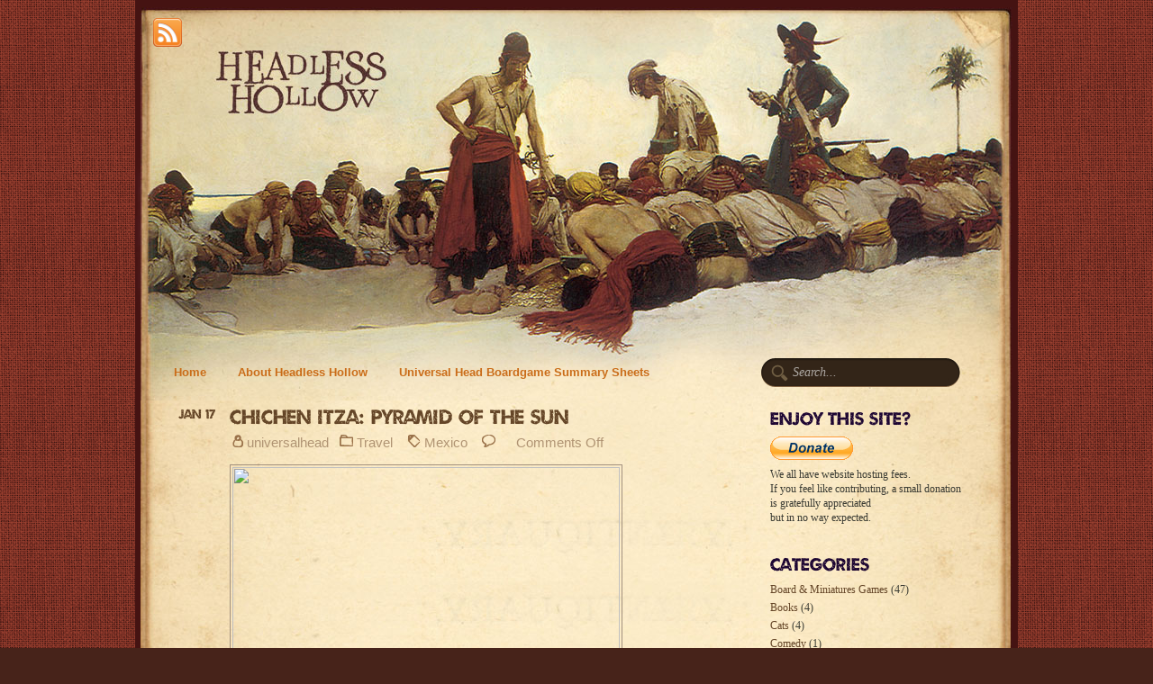

--- FILE ---
content_type: text/html; charset=UTF-8
request_url: https://www.headlesshollow.com/2005/01/chichen_itza/
body_size: 13960
content:
<!DOCTYPE html PUBLIC "-//W3C//DTD XHTML 1.0 Transitional//EN" "http://www.w3.org/TR/xhtml1/DTD/xhtml1-transitional.dtd">
<html xmlns="http://www.w3.org/1999/xhtml">
<head>
<meta http-equiv="Content-Type" content="text/html; charset=UTF-8" />
<title>  Chichen Itza: Pyramid of the Sun</title>
<link href="https://www.headlesshollow.com/glencarrig/wp-content/themes/headless1/style.css" rel="stylesheet" type="text/css" />
<link rel="pingback" href="https://www.headlesshollow.com/glencarrig/xmlrpc.php" />
<meta name='robots' content='max-image-preview:large' />
<link rel="alternate" title="oEmbed (JSON)" type="application/json+oembed" href="https://www.headlesshollow.com/wp-json/oembed/1.0/embed?url=https%3A%2F%2Fwww.headlesshollow.com%2F2005%2F01%2Fchichen_itza%2F" />
<link rel="alternate" title="oEmbed (XML)" type="text/xml+oembed" href="https://www.headlesshollow.com/wp-json/oembed/1.0/embed?url=https%3A%2F%2Fwww.headlesshollow.com%2F2005%2F01%2Fchichen_itza%2F&#038;format=xml" />
<style id='wp-img-auto-sizes-contain-inline-css' type='text/css'>
img:is([sizes=auto i],[sizes^="auto," i]){contain-intrinsic-size:3000px 1500px}
/*# sourceURL=wp-img-auto-sizes-contain-inline-css */
</style>
<style id='wp-emoji-styles-inline-css' type='text/css'>

	img.wp-smiley, img.emoji {
		display: inline !important;
		border: none !important;
		box-shadow: none !important;
		height: 1em !important;
		width: 1em !important;
		margin: 0 0.07em !important;
		vertical-align: -0.1em !important;
		background: none !important;
		padding: 0 !important;
	}
/*# sourceURL=wp-emoji-styles-inline-css */
</style>
<style id='wp-block-library-inline-css' type='text/css'>
:root{--wp-block-synced-color:#7a00df;--wp-block-synced-color--rgb:122,0,223;--wp-bound-block-color:var(--wp-block-synced-color);--wp-editor-canvas-background:#ddd;--wp-admin-theme-color:#007cba;--wp-admin-theme-color--rgb:0,124,186;--wp-admin-theme-color-darker-10:#006ba1;--wp-admin-theme-color-darker-10--rgb:0,107,160.5;--wp-admin-theme-color-darker-20:#005a87;--wp-admin-theme-color-darker-20--rgb:0,90,135;--wp-admin-border-width-focus:2px}@media (min-resolution:192dpi){:root{--wp-admin-border-width-focus:1.5px}}.wp-element-button{cursor:pointer}:root .has-very-light-gray-background-color{background-color:#eee}:root .has-very-dark-gray-background-color{background-color:#313131}:root .has-very-light-gray-color{color:#eee}:root .has-very-dark-gray-color{color:#313131}:root .has-vivid-green-cyan-to-vivid-cyan-blue-gradient-background{background:linear-gradient(135deg,#00d084,#0693e3)}:root .has-purple-crush-gradient-background{background:linear-gradient(135deg,#34e2e4,#4721fb 50%,#ab1dfe)}:root .has-hazy-dawn-gradient-background{background:linear-gradient(135deg,#faaca8,#dad0ec)}:root .has-subdued-olive-gradient-background{background:linear-gradient(135deg,#fafae1,#67a671)}:root .has-atomic-cream-gradient-background{background:linear-gradient(135deg,#fdd79a,#004a59)}:root .has-nightshade-gradient-background{background:linear-gradient(135deg,#330968,#31cdcf)}:root .has-midnight-gradient-background{background:linear-gradient(135deg,#020381,#2874fc)}:root{--wp--preset--font-size--normal:16px;--wp--preset--font-size--huge:42px}.has-regular-font-size{font-size:1em}.has-larger-font-size{font-size:2.625em}.has-normal-font-size{font-size:var(--wp--preset--font-size--normal)}.has-huge-font-size{font-size:var(--wp--preset--font-size--huge)}.has-text-align-center{text-align:center}.has-text-align-left{text-align:left}.has-text-align-right{text-align:right}.has-fit-text{white-space:nowrap!important}#end-resizable-editor-section{display:none}.aligncenter{clear:both}.items-justified-left{justify-content:flex-start}.items-justified-center{justify-content:center}.items-justified-right{justify-content:flex-end}.items-justified-space-between{justify-content:space-between}.screen-reader-text{border:0;clip-path:inset(50%);height:1px;margin:-1px;overflow:hidden;padding:0;position:absolute;width:1px;word-wrap:normal!important}.screen-reader-text:focus{background-color:#ddd;clip-path:none;color:#444;display:block;font-size:1em;height:auto;left:5px;line-height:normal;padding:15px 23px 14px;text-decoration:none;top:5px;width:auto;z-index:100000}html :where(.has-border-color){border-style:solid}html :where([style*=border-top-color]){border-top-style:solid}html :where([style*=border-right-color]){border-right-style:solid}html :where([style*=border-bottom-color]){border-bottom-style:solid}html :where([style*=border-left-color]){border-left-style:solid}html :where([style*=border-width]){border-style:solid}html :where([style*=border-top-width]){border-top-style:solid}html :where([style*=border-right-width]){border-right-style:solid}html :where([style*=border-bottom-width]){border-bottom-style:solid}html :where([style*=border-left-width]){border-left-style:solid}html :where(img[class*=wp-image-]){height:auto;max-width:100%}:where(figure){margin:0 0 1em}html :where(.is-position-sticky){--wp-admin--admin-bar--position-offset:var(--wp-admin--admin-bar--height,0px)}@media screen and (max-width:600px){html :where(.is-position-sticky){--wp-admin--admin-bar--position-offset:0px}}

/*# sourceURL=wp-block-library-inline-css */
</style><style id='global-styles-inline-css' type='text/css'>
:root{--wp--preset--aspect-ratio--square: 1;--wp--preset--aspect-ratio--4-3: 4/3;--wp--preset--aspect-ratio--3-4: 3/4;--wp--preset--aspect-ratio--3-2: 3/2;--wp--preset--aspect-ratio--2-3: 2/3;--wp--preset--aspect-ratio--16-9: 16/9;--wp--preset--aspect-ratio--9-16: 9/16;--wp--preset--color--black: #000000;--wp--preset--color--cyan-bluish-gray: #abb8c3;--wp--preset--color--white: #ffffff;--wp--preset--color--pale-pink: #f78da7;--wp--preset--color--vivid-red: #cf2e2e;--wp--preset--color--luminous-vivid-orange: #ff6900;--wp--preset--color--luminous-vivid-amber: #fcb900;--wp--preset--color--light-green-cyan: #7bdcb5;--wp--preset--color--vivid-green-cyan: #00d084;--wp--preset--color--pale-cyan-blue: #8ed1fc;--wp--preset--color--vivid-cyan-blue: #0693e3;--wp--preset--color--vivid-purple: #9b51e0;--wp--preset--gradient--vivid-cyan-blue-to-vivid-purple: linear-gradient(135deg,rgb(6,147,227) 0%,rgb(155,81,224) 100%);--wp--preset--gradient--light-green-cyan-to-vivid-green-cyan: linear-gradient(135deg,rgb(122,220,180) 0%,rgb(0,208,130) 100%);--wp--preset--gradient--luminous-vivid-amber-to-luminous-vivid-orange: linear-gradient(135deg,rgb(252,185,0) 0%,rgb(255,105,0) 100%);--wp--preset--gradient--luminous-vivid-orange-to-vivid-red: linear-gradient(135deg,rgb(255,105,0) 0%,rgb(207,46,46) 100%);--wp--preset--gradient--very-light-gray-to-cyan-bluish-gray: linear-gradient(135deg,rgb(238,238,238) 0%,rgb(169,184,195) 100%);--wp--preset--gradient--cool-to-warm-spectrum: linear-gradient(135deg,rgb(74,234,220) 0%,rgb(151,120,209) 20%,rgb(207,42,186) 40%,rgb(238,44,130) 60%,rgb(251,105,98) 80%,rgb(254,248,76) 100%);--wp--preset--gradient--blush-light-purple: linear-gradient(135deg,rgb(255,206,236) 0%,rgb(152,150,240) 100%);--wp--preset--gradient--blush-bordeaux: linear-gradient(135deg,rgb(254,205,165) 0%,rgb(254,45,45) 50%,rgb(107,0,62) 100%);--wp--preset--gradient--luminous-dusk: linear-gradient(135deg,rgb(255,203,112) 0%,rgb(199,81,192) 50%,rgb(65,88,208) 100%);--wp--preset--gradient--pale-ocean: linear-gradient(135deg,rgb(255,245,203) 0%,rgb(182,227,212) 50%,rgb(51,167,181) 100%);--wp--preset--gradient--electric-grass: linear-gradient(135deg,rgb(202,248,128) 0%,rgb(113,206,126) 100%);--wp--preset--gradient--midnight: linear-gradient(135deg,rgb(2,3,129) 0%,rgb(40,116,252) 100%);--wp--preset--font-size--small: 13px;--wp--preset--font-size--medium: 20px;--wp--preset--font-size--large: 36px;--wp--preset--font-size--x-large: 42px;--wp--preset--spacing--20: 0.44rem;--wp--preset--spacing--30: 0.67rem;--wp--preset--spacing--40: 1rem;--wp--preset--spacing--50: 1.5rem;--wp--preset--spacing--60: 2.25rem;--wp--preset--spacing--70: 3.38rem;--wp--preset--spacing--80: 5.06rem;--wp--preset--shadow--natural: 6px 6px 9px rgba(0, 0, 0, 0.2);--wp--preset--shadow--deep: 12px 12px 50px rgba(0, 0, 0, 0.4);--wp--preset--shadow--sharp: 6px 6px 0px rgba(0, 0, 0, 0.2);--wp--preset--shadow--outlined: 6px 6px 0px -3px rgb(255, 255, 255), 6px 6px rgb(0, 0, 0);--wp--preset--shadow--crisp: 6px 6px 0px rgb(0, 0, 0);}:where(.is-layout-flex){gap: 0.5em;}:where(.is-layout-grid){gap: 0.5em;}body .is-layout-flex{display: flex;}.is-layout-flex{flex-wrap: wrap;align-items: center;}.is-layout-flex > :is(*, div){margin: 0;}body .is-layout-grid{display: grid;}.is-layout-grid > :is(*, div){margin: 0;}:where(.wp-block-columns.is-layout-flex){gap: 2em;}:where(.wp-block-columns.is-layout-grid){gap: 2em;}:where(.wp-block-post-template.is-layout-flex){gap: 1.25em;}:where(.wp-block-post-template.is-layout-grid){gap: 1.25em;}.has-black-color{color: var(--wp--preset--color--black) !important;}.has-cyan-bluish-gray-color{color: var(--wp--preset--color--cyan-bluish-gray) !important;}.has-white-color{color: var(--wp--preset--color--white) !important;}.has-pale-pink-color{color: var(--wp--preset--color--pale-pink) !important;}.has-vivid-red-color{color: var(--wp--preset--color--vivid-red) !important;}.has-luminous-vivid-orange-color{color: var(--wp--preset--color--luminous-vivid-orange) !important;}.has-luminous-vivid-amber-color{color: var(--wp--preset--color--luminous-vivid-amber) !important;}.has-light-green-cyan-color{color: var(--wp--preset--color--light-green-cyan) !important;}.has-vivid-green-cyan-color{color: var(--wp--preset--color--vivid-green-cyan) !important;}.has-pale-cyan-blue-color{color: var(--wp--preset--color--pale-cyan-blue) !important;}.has-vivid-cyan-blue-color{color: var(--wp--preset--color--vivid-cyan-blue) !important;}.has-vivid-purple-color{color: var(--wp--preset--color--vivid-purple) !important;}.has-black-background-color{background-color: var(--wp--preset--color--black) !important;}.has-cyan-bluish-gray-background-color{background-color: var(--wp--preset--color--cyan-bluish-gray) !important;}.has-white-background-color{background-color: var(--wp--preset--color--white) !important;}.has-pale-pink-background-color{background-color: var(--wp--preset--color--pale-pink) !important;}.has-vivid-red-background-color{background-color: var(--wp--preset--color--vivid-red) !important;}.has-luminous-vivid-orange-background-color{background-color: var(--wp--preset--color--luminous-vivid-orange) !important;}.has-luminous-vivid-amber-background-color{background-color: var(--wp--preset--color--luminous-vivid-amber) !important;}.has-light-green-cyan-background-color{background-color: var(--wp--preset--color--light-green-cyan) !important;}.has-vivid-green-cyan-background-color{background-color: var(--wp--preset--color--vivid-green-cyan) !important;}.has-pale-cyan-blue-background-color{background-color: var(--wp--preset--color--pale-cyan-blue) !important;}.has-vivid-cyan-blue-background-color{background-color: var(--wp--preset--color--vivid-cyan-blue) !important;}.has-vivid-purple-background-color{background-color: var(--wp--preset--color--vivid-purple) !important;}.has-black-border-color{border-color: var(--wp--preset--color--black) !important;}.has-cyan-bluish-gray-border-color{border-color: var(--wp--preset--color--cyan-bluish-gray) !important;}.has-white-border-color{border-color: var(--wp--preset--color--white) !important;}.has-pale-pink-border-color{border-color: var(--wp--preset--color--pale-pink) !important;}.has-vivid-red-border-color{border-color: var(--wp--preset--color--vivid-red) !important;}.has-luminous-vivid-orange-border-color{border-color: var(--wp--preset--color--luminous-vivid-orange) !important;}.has-luminous-vivid-amber-border-color{border-color: var(--wp--preset--color--luminous-vivid-amber) !important;}.has-light-green-cyan-border-color{border-color: var(--wp--preset--color--light-green-cyan) !important;}.has-vivid-green-cyan-border-color{border-color: var(--wp--preset--color--vivid-green-cyan) !important;}.has-pale-cyan-blue-border-color{border-color: var(--wp--preset--color--pale-cyan-blue) !important;}.has-vivid-cyan-blue-border-color{border-color: var(--wp--preset--color--vivid-cyan-blue) !important;}.has-vivid-purple-border-color{border-color: var(--wp--preset--color--vivid-purple) !important;}.has-vivid-cyan-blue-to-vivid-purple-gradient-background{background: var(--wp--preset--gradient--vivid-cyan-blue-to-vivid-purple) !important;}.has-light-green-cyan-to-vivid-green-cyan-gradient-background{background: var(--wp--preset--gradient--light-green-cyan-to-vivid-green-cyan) !important;}.has-luminous-vivid-amber-to-luminous-vivid-orange-gradient-background{background: var(--wp--preset--gradient--luminous-vivid-amber-to-luminous-vivid-orange) !important;}.has-luminous-vivid-orange-to-vivid-red-gradient-background{background: var(--wp--preset--gradient--luminous-vivid-orange-to-vivid-red) !important;}.has-very-light-gray-to-cyan-bluish-gray-gradient-background{background: var(--wp--preset--gradient--very-light-gray-to-cyan-bluish-gray) !important;}.has-cool-to-warm-spectrum-gradient-background{background: var(--wp--preset--gradient--cool-to-warm-spectrum) !important;}.has-blush-light-purple-gradient-background{background: var(--wp--preset--gradient--blush-light-purple) !important;}.has-blush-bordeaux-gradient-background{background: var(--wp--preset--gradient--blush-bordeaux) !important;}.has-luminous-dusk-gradient-background{background: var(--wp--preset--gradient--luminous-dusk) !important;}.has-pale-ocean-gradient-background{background: var(--wp--preset--gradient--pale-ocean) !important;}.has-electric-grass-gradient-background{background: var(--wp--preset--gradient--electric-grass) !important;}.has-midnight-gradient-background{background: var(--wp--preset--gradient--midnight) !important;}.has-small-font-size{font-size: var(--wp--preset--font-size--small) !important;}.has-medium-font-size{font-size: var(--wp--preset--font-size--medium) !important;}.has-large-font-size{font-size: var(--wp--preset--font-size--large) !important;}.has-x-large-font-size{font-size: var(--wp--preset--font-size--x-large) !important;}
/*# sourceURL=global-styles-inline-css */
</style>

<style id='classic-theme-styles-inline-css' type='text/css'>
/*! This file is auto-generated */
.wp-block-button__link{color:#fff;background-color:#32373c;border-radius:9999px;box-shadow:none;text-decoration:none;padding:calc(.667em + 2px) calc(1.333em + 2px);font-size:1.125em}.wp-block-file__button{background:#32373c;color:#fff;text-decoration:none}
/*# sourceURL=/wp-includes/css/classic-themes.min.css */
</style>
<link rel='stylesheet' id='wp-pagenavi-css' href='https://www.headlesshollow.com/glencarrig/wp-content/plugins/wp-pagenavi/pagenavi-css.css?ver=2.70' type='text/css' media='all' />
<link rel="https://api.w.org/" href="https://www.headlesshollow.com/wp-json/" /><link rel="alternate" title="JSON" type="application/json" href="https://www.headlesshollow.com/wp-json/wp/v2/posts/230" /><link rel="EditURI" type="application/rsd+xml" title="RSD" href="https://www.headlesshollow.com/glencarrig/xmlrpc.php?rsd" />
<meta name="generator" content="WordPress 6.9" />
<link rel="canonical" href="https://www.headlesshollow.com/2005/01/chichen_itza/" />
<link rel='shortlink' href='https://www.headlesshollow.com/?p=230' />
<style type="text/css">.recentcomments a{display:inline !important;padding:0 !important;margin:0 !important;}</style></head>
<body>
<div id="header">
<p class="socialmedia">
	<a href="https://www.headlesshollow.com/feed/"><img src="https://www.headlesshollow.com/glencarrig/wp-content/themes/headless1/img/socialmedia/rss.png" alt="RSS" /></a>
</p><ul id="nav">
<li><a href="https://www.headlesshollow.com">Home</a></li>
<li class="page_item page-item-2"><a href="https://www.headlesshollow.com/about/">About Headless Hollow</a></li>
<li><a href="http://www.headlesshollow.com/freebies_games.html">Universal Head Boardgame Summary Sheets</a></li>	
</ul>
<form method="get" id="searchform" action="https://www.headlesshollow.com/">
<input type="text" value="Search..." name="s" id="s" onblur="if (this.value == '') {this.value = 'Search...';}" onfocus="if (this.value == 'Search...') {this.value = '';}" />
<input type="hidden" id="searchsubmit" />
</form></div>
<!--/header -->
<div id="wrapper">	<div id="content">
			<div class="post">
			<h2 class="post-title"><a href="https://www.headlesshollow.com/2005/01/chichen_itza/" title="Chichen Itza: Pyramid of the Sun">Chichen Itza: Pyramid of the Sun</a></h2>
			<p class="post-date">Jan 17</p>
			<p class="post-data"><span class="postauthor">universalhead</span><span class="postcategory"><a href="https://www.headlesshollow.com/category/travel/" rel="category tag">Travel</a></span> <span class="posttag"><a href="https://www.headlesshollow.com/tag/mexico/" rel="tag">Mexico</a></span> <span class="postcomment"><span>Comments Off<span class="screen-reader-text"> on Chichen Itza: Pyramid of the Sun</span></span></span></p>
			<p><img fetchpriority="high" decoding="async" class="post" src="http://www.headlesshollow.com/photos/images/2005/chichenitza01.jpg" width="430" height="310" /></a></p>
<p>During the research trip to Chichen Itza for the computer game <em>The Omega Stone</em>, I was lucky enough to witness the twice-a-year appearance of the snake down the main staircase of the Pyramid. The site was crowded with hundreds of people who had come to see the event; locals, New-Agers and backpackers, conch-blowers, the serious and the playful, the scientific and the spiritual.</p>
					</div>
		<!--/post -->
		<p class="post-nav"> <span class="previous"><a href="https://www.headlesshollow.com/2005/01/the_telltales_n/" rel="prev">The Telltales new CD released</a></span> <span class="next"><a href="https://www.headlesshollow.com/2005/01/chichen_itza_temple/" rel="next">Chichen Itza: Temple of the Warriors</a></span></p>			
	<!-- You can start editing here. -->
		<!-- If comments are closed. -->
		<p class="nocomments">Comments are closed.</p>

		</div>
	<!--/content -->
<div id="sidebar">
<div class="widget">
<h4>Enjoy this site?</h4>
<form action="https://www.paypal.com/cgi-bin/webscr" method="post">
<input type="hidden" name="cmd" value="_s-xclick">
<input type="hidden" name="hosted_button_id" value="L7TFSACF4GCS4">
<input type="image" src="https://www.paypalobjects.com/en_AU/i/btn/btn_donate_LG.gif" border="0" name="submit" alt="PayPal - The safer, easier way to pay online.">
<img alt="" border="0" src="https://www.paypalobjects.com/en_AU/i/scr/pixel.gif" width="1" height="1">
</form>
<ul><li>We all have website hosting fees.<br />If you feel like contributing, a small donation is gratefully appreciated<br />but in no way expected.</li></ul>
</div>
<div id="categories-3" class="widget widget_categories"><h4 class="widgettitle">Categories</h4>
			<ul>
					<li class="cat-item cat-item-8"><a href="https://www.headlesshollow.com/category/boardgames/">Board &amp; Miniatures Games</a> (47)
</li>
	<li class="cat-item cat-item-13"><a href="https://www.headlesshollow.com/category/books/">Books</a> (4)
</li>
	<li class="cat-item cat-item-17"><a href="https://www.headlesshollow.com/category/cats/">Cats</a> (4)
</li>
	<li class="cat-item cat-item-99"><a href="https://www.headlesshollow.com/category/comedy-2/">Comedy</a> (1)
</li>
	<li class="cat-item cat-item-9"><a href="https://www.headlesshollow.com/category/computer-games/">Computer Games</a> (13)
</li>
	<li class="cat-item cat-item-3"><a href="https://www.headlesshollow.com/category/design/">Design</a> (18)
</li>
	<li class="cat-item cat-item-1"><a href="https://www.headlesshollow.com/category/diversions/">Diversions</a> (61)
</li>
	<li class="cat-item cat-item-18"><a href="https://www.headlesshollow.com/category/grumpy-rants/">Grumpy Rants</a> (18)
</li>
	<li class="cat-item cat-item-6"><a href="https://www.headlesshollow.com/category/movies/">Movies and TV</a> (53)
</li>
	<li class="cat-item cat-item-11"><a href="https://www.headlesshollow.com/category/music/">Music</a> (16)
</li>
	<li class="cat-item cat-item-101"><a href="https://www.headlesshollow.com/category/new-zealand/">New Zealand</a> (6)
</li>
	<li class="cat-item cat-item-5"><a href="https://www.headlesshollow.com/category/opinions/">Opinions</a> (33)
</li>
	<li class="cat-item cat-item-108"><a href="https://www.headlesshollow.com/category/roleplaying/">Roleplaying Games</a> (7)
</li>
	<li class="cat-item cat-item-7"><a href="https://www.headlesshollow.com/category/site-news/">Site News</a> (19)
</li>
	<li class="cat-item cat-item-4"><a href="https://www.headlesshollow.com/category/stuff/">Stuff</a> (46)
</li>
	<li class="cat-item cat-item-10"><a href="https://www.headlesshollow.com/category/tech/">Tech</a> (9)
</li>
	<li class="cat-item cat-item-12"><a href="https://www.headlesshollow.com/category/theatre/">Theatre</a> (3)
</li>
	<li class="cat-item cat-item-20"><a href="https://www.headlesshollow.com/category/travel/">Travel</a> (16)
</li>
	<li class="cat-item cat-item-15"><a href="https://www.headlesshollow.com/category/weird/">Weird</a> (11)
</li>
	<li class="cat-item cat-item-19"><a href="https://www.headlesshollow.com/category/world/">World</a> (6)
</li>
			</ul>

			</div><div id="linkcat-102" class="widget widget_links"><h4 class="widgettitle">About Me</h4>
	<ul class='xoxo blogroll'>
<li><a href="http://onboardgames.libsyn.com/obg-126-the-long-and-short-of-it" target="_blank">Interview on On Board Games</a></li>
<li><a href="http://www.hogs.org.au/dice-men-cometh-episode-26/" target="_blank">Interview on The Dice Men Cometh</a></li>
<li><a href="http://hatchetjob.libsyn.com/webpage/hj94-he-summarises-boardgame-rules" target="_blank">Interview on The Hatchet Job</a></li>
<li><a href="http://littlemetaldog.com/2010/06/30/the-little-metal-dog-show-episode-5/" target="_blank">Interview on The Little Metal Dog Show</a></li>

	</ul>
</div>
<div id="linkcat-82" class="widget widget_links"><h4 class="widgettitle">Computers</h4>
	<ul class='xoxo blogroll'>
<li><a href="http://www.kungfugrippe.com/post/199148868/adobe-bricks" target="_blank">Exactly how I feel about Adobe programs</a></li>
<li><a href="http://au.youtube.com/watch?v=3oGFogwcx-E" target="_blank">Microsoft Songsmith ad: “It&#039;s like Microsoft found some kind of home-schooling Christian commune in the woods and hired them to make their commercial.”</a></li>
<li><a href="http://www.apple.com/hotnews/thoughts-on-flash" target="_blank">Steve Jobs writes about Flash</a></li>
<li><a href="http://gizmodo.com/5530178/top-ten-reasons-you-should-quit-facebook" target="_blank">Top Ten Reasons You Should Quit Facebook</a></li>

	</ul>
</div>
<div id="linkcat-83" class="widget widget_links"><h4 class="widgettitle">Cool</h4>
	<ul class='xoxo blogroll'>
<li><a href="http://www.behance.net/Gallery/StarWars-the-baroque-version/146136" target="_blank">Baroque Star Wars</a></li>
<li><a href="http://store.cthulhulives.org/collections/dark-adventure-radio-theatre/products/the-dunwich-horror-dark-adventure-radio-theatre-cd" target="_blank">Dark Adventure Radio Theatre: The Dunwich Horror</a></li>
<li><a href="http://www.drgrordborts.com/dr-grordbort-s-infallible-aether-oscillators-where-science-meets-violence/?itemid=20&#038;catid=4" target="_blank">Dr. Grordbort’s Infallible Aether Oscillators</a></li>
<li><a href="http://emcarroll.com/comics/faceallred/01.html" target="_blank">His Face All Red</a></li>
<li><a href="http://www.seventhsanctum.com/generate.php?Genname=lcnamer" target="_blank">Lovecraftian Name Generator</a></li>
<li><a href="http://www.ubersite.com/m/126033" target="_blank">Star Wars fan graphics</a></li>
<li><a href="http://www.disneyexperience.com/models/temple_model.php" target="_blank">Temple of the Forbidden Eye paper model</a></li>

	</ul>
</div>
<div id="linkcat-85" class="widget widget_links"><h4 class="widgettitle">Creativity</h4>
	<ul class='xoxo blogroll'>
<li><a href="http://vimeo.com/13085676" target="_blank">Big Bang Big Boom</a></li>
<li><a href="http://www.whereiwrite.org/index.php" target="_blank">Fantasy &amp; SciFi Authors in Their Creative Spaces</a></li>
<li><a href="http://www.engadget.com/2010/03/18/viv-magazine-ipad-concept-is-sin-city-man" target="_blank">Interesting iPad publishing concepts</a></li>
<li><a href="http://www.roadofknives.com" target="_blank">Road of Knives</a></li>
<li><a href="http://tvtropes.org/pmwiki/pmwiki.php/Main/Tropes">Television Tropes &amp; Idioms</a></li>
<li><a href="http://www.guardian.co.uk/books/2010/feb/20/ten-rules-for-writing-fiction-part-one" target="_blank">Ten rules for writing fiction</a></li>
<li><a href="http://fantastic.library.cornell.edu/" target="_blank">The Fantastic in Art and Fiction</a></li>

	</ul>
</div>
<div id="linkcat-124" class="widget widget_links"><h4 class="widgettitle">Design</h4>
	<ul class='xoxo blogroll'>
<li><a href="http://ilovetypography.com/2007/09/19/15-excellent-examples-of-web-typography/" target="_blank">15 Excellent Examples of Web Typography</a></li>
<li><a href="http://wellmedicated.com/lists/45-beautifully-designed-book-covers" target="_blank">45 Beautifully Designed Book Covers</a></li>
<li><a href="http://theoatmeal.com/comics/websites_stop" target="_blank">8 Websites You Need to Stop Building</a></li>
<li><a href="http://www.bearskinrug.co.uk/_articles/2006/05/02/design_advice/" target="_blank">Advice for the New Designer</a></li>
<li><a href="http://www.blurb.com/" target="_blank">Blurb: make your own book</a></li>
<li><a href="http://caliban.mpiz-koeln.mpg.de/~stueber/haeckel/kunstformen/natur.html" target="_blank">Ernst Haeckel Natural History Illustrations</a></li>
<li><a href="http://www.somethingawful.com/d/photoshop-phriday/grindhouse-movies.php?page=1" target="_blank">Famous movies as grindhouse cinema posters</a></li>
<li><a href="http://theoatmeal.com/comics/design_hell" title="The most perfect description ever of what it&#8217;s like to be a graphic designer." target="_blank">How a Web Design Goes Straight to Hell</a></li>
<li><a href="http://www.fastcodesign.com/1671595/infographic-a-map-of-all-the-action-in-star-wars-and-indiana-jones?partner=newsletter#8" title="Infographic: All The Action In Star Wars And Indiana Jones" target="_blank">Infographic: All The Action In Star Wars And Indiana Jones</a></li>
<li><a href="http://www.lipsum.com/" target="_blank">Lorem Ipsum</a></li>
<li><a href="http://www.flickr.com/photos/gems_from_the_collection/sets/72157600000117243/" target="_blank">Ron Turner SciFi Pulp Covers</a></li>
<li><a href="http://babs71.livejournal.com/355037.html" title="Increase your productivity children!" target="_blank">Russian board games from the 1920s and 30s</a></li>
<li><a href="http://www.slate.com/id/2246107" target="_blank">The Big Red Word vs. the Little Green Man</a></li>
<li><a href="http://www.smashingmagazine.com/2010/04/08/the-dying-art-of-design" target="_blank">The Dying Art Of Design</a></li>
<li><a href="http://www.economist.com/world/europe/displaystory.cfm?story_id=10278643" target="_blank">Worth a thousand words: the power of graphic design</a></li>

	</ul>
</div>
<div id="linkcat-93" class="widget widget_links"><h4 class="widgettitle">Educational</h4>
	<ul class='xoxo blogroll'>
<li><a href="http://www.forbes.com/sites/emilywillingham/2012/11/08/10-questions-to-distinguish-real-from-fake-science/" target="_blank">10 Questions To Distinguish Real From Fake Science</a></li>
<li><a href="http://www.soyouwanna.net/site/syws/wrerrors/wrerrors.html" target="_blank">Avoid common writing errors</a></li>
<li><a href="http://www.living-jewels.com/photo.htm" target="_blank">Beautiful beetles</a></li>
<li><a href="http://www.youtube.com/watch?v=752V173e31o" target="_blank">Here Be Dragons: An Introduction to Critical Thinking</a></li>
<li><a href="https://theconversation.com/six-myths-about-vaccination-and-why-theyre-wrong-13556" target="_blank">Myths about vaccination—and why they’re wrong</a></li>
<li><a href="http://www.rarebookroom.org" target="_blank">The Rare Book Room</a></li>
<li><a href="http://www.thebanmappingproject.com" target="_blank">The Theban Mapping Project</a></li>

	</ul>
</div>
<div id="linkcat-87" class="widget widget_links"><h4 class="widgettitle">Funny</h4>
	<ul class='xoxo blogroll'>
<li><a href="http://www.youtube.com/watch?v=CZrr7AZ9nCY" target="_blank">Microsoft’s big-assed table</a></li>
<li><a href="http://www.youtube.com/watch?v=IBo6aXlZ-yY" target="_blank">MushMouth!</a></li>
<li><a href="http://www.youtube.com/watch?v=HMGIbOGu8q0&#038;eurl=http%3A%2F%2Fboingboing%2Enet%2F&#038;feature=player_embedded" target="_blank">That Mitchell and Webb Look: Homeopathic A&amp;E</a></li>
<li><a href="http://www.toplessrobot.com/2008/02/the_10_star_wars_toys_that_look_like_celebrities.php#more" target="_blank">The 10 Star Wars Toys that Unintentionally Look Like Other Celebrities</a></li>
<li><a href="http://www.youtube.com/watch?v=8wpa2Qplm8M" target="_blank">The 305</a></li>
<li><a href="http://www.shamusyoung.com/twentysidedtale/?p=612" target="_blank">The DM of the Rings</a></li>
<li><a href="http://www.escapistmagazine.com/articles/view/editorials/zeropunctuation/2883-Zero-Punctuation-Resident-Evil-Umbrella-Chronicles" target="_blank">The funniest computer game reviews you&#039;ll ever experience</a></li>
<li><a href="http://www.youtube.com/watch?v=dmfDD1ERbfY" target="_blank">The Pig Latin Lover Sings Songs of Love</a></li>
<li><a href="http://www.youtube.com/watch?v=Rt3NfymWlss" target="_blank">The Waldo Ultimatum</a></li>
<li><a href="http://www.candyboots.com/wwcards.html" target="_blank">Weight Watchers recipe cards c1974</a></li>
<li><a href="http://theoatmeal.com/comics/printers" target="_blank">Why I Believe Printers Were Sent From Hell To Make Us Miserable</a></li>

	</ul>
</div>
<div id="linkcat-80" class="widget widget_links"><h4 class="widgettitle">Games</h4>
	<ul class='xoxo blogroll'>
<li><a href="http://carcassonneapp.com" target="_blank">Carcassonne</a></li>
<li><a href="http://icv2.com/articles/news/14708.html" target="_blank">Dave Arneson, co-creator of D&amp;D, sets off on the last adventure</a></li>
<li><a href="http://www.thed6generation.com/index.php?post_id=484862" target="_blank">Headless Hollow plugged on The D6 Generation</a></li>
<li><a href="http://www.thespiel.net/?q=node/526" target="_blank">Headless Hollow plugged on The Spiel</a></li>
<li><a href="http://www.boardgame-remix-kit.com/" target="_blank">The Boardgame Remix Kit</a></li>
<li><a href="http://www.hirstarts.com/tipsmain/tipsmain.html" target="_blank">Tips &amp; Tricks for miniature models and dioramas</a></li>

	</ul>
</div>
<div id="linkcat-88" class="widget widget_links"><h4 class="widgettitle">History</h4>
	<ul class='xoxo blogroll'>
<li><a href="http://www.icmacentre.ac.uk/soldier/database/index.php" target="_blank">Medieval soldier records</a></li>
<li><a href="http://special-1.bl.uk/treasures/festivalbooks/BookList.aspx" target="_blank">Renaissance Festival Books</a></li>
<li><a href="http://news.nationalgeographic.com/news/2009/12/091207-top-ten-archaeology-finds-2009.html" target="_blank">Top Ten Archaeology Finds of 2009</a></li>

	</ul>
</div>
<div id="linkcat-84" class="widget widget_links"><h4 class="widgettitle">Inspirational</h4>
	<ul class='xoxo blogroll'>
<li><a href="http://www.youtube.com/watch?v=VaHS-y_mapQ" target="_blank">Game physics movies + good song = strangely emotional</a></li>
<li><a href="http://asmallgreenangel.blogspot.com/2006/06/must-see-video.html" target="_blank">Joss Whedon on Equality</a></li>
<li><a href="http://www.guardian.co.uk/artanddesign/interactive/2011/nov/09/leonardo-da-vinci-interactive-guide" target="_blank">Leonardo da Vinci Interacive Guide</a></li>
<li><a href="http://www.abc.net.au/rn/philosopherszone/stories/2008/2198169.htm" target="_blank">Philosophy and Buffy the Vampire Slayer</a></li>
<li><a href="http://www.boingboing.net/features/savage.html" target="_blank">Speech by Mythbuster Adam Savage to the Harvard Humanism Society</a></li>
<li><a href="http://www.ted.com/talks/michael_specter_the_danger_of_science_denial.html" target="_blank">The Danger of Science Denial</a></li>

	</ul>
</div>
<div id="linkcat-125" class="widget widget_links"><h4 class="widgettitle">Music</h4>
	<ul class='xoxo blogroll'>
<li><a href="http://au.youtube.com/watch?v=lk5_OSsawz4" target="_blank">A capella tribute to John Williams</a></li>
<li><a href="http://rateyourmusic.com/list/batfink/australia_in_the_80s" target="_blank">Australian Music in the 80s</a></li>
<li><a href="http://www.youtube.com/watch?v=MZ7vX7xX0G8&#038;feature=related" target="_blank">China Crisis &#8211; Working with Fire and Steel</a></li>
<li><a href="http://www.youtube.com/watch?feature=player_embedded&#038;v=gKWSDckFUiw#!" title="80s Australian songwriting at its best." target="_blank">Divinyls &#8211; The Good Die Young</a></li>
<li><a href="http://www.somafm.com" title="SomaFM" target="_blank">http://www.somafm.com</a></li>
<li><a href="http://www.youtube.com/watch?v=qybUFnY7Y8w" target="_blank">Ok Go: This Too Shall Pass</a></li>
<li><a href="http://www.dangerousminds.net/index.php/site/comments/harry_patch_in_memory_of_new_radiohead_song/" target="_blank">Radiohead tribute to the last Tommy who fought in WWI</a></li>
<li><a href="http://www.youtube.com/watch?v=OvMoRVrqx_I&#038;feature=related" target="_blank">Talk Talk &#8211; Life&#039;s What You Make It</a></li>
<li><a href="http://www.youtube.com/watch?v=lkismiXva3M&#038;eurl=http%3A%2F%2Fwww%2Ethepassions%2Eco%2Euk%2Fgerman%2520film%2520star%2Ehtml" target="_blank">The Passions: ‘I&#039;m in love with a German film star’</a></li>

	</ul>
</div>
<div id="linkcat-81" class="widget widget_links"><h4 class="widgettitle">Politics</h4>
	<ul class='xoxo blogroll'>
<li><a href="http://www.propagandacritic.com" target="_blank">Think About Propaganda</a></li>

	</ul>
</div>
<div id="linkcat-89" class="widget widget_links"><h4 class="widgettitle">Stupidity</h4>
	<ul class='xoxo blogroll'>
<li><a href="http://www.smh.com.au/opinion/emerald-city-has-lost-its-soul-not-just-its-sparkle-20090611-c4tm.html?page=-1" target="_blank">Sydney has lost its soul, not just its sparkle</a></li>
<li><a href="http://whatstheharm.net/" target="_blank">What’s the Harm?</a></li>

	</ul>
</div>
<div id="linkcat-79" class="widget widget_links"><h4 class="widgettitle">Superstition</h4>
	<ul class='xoxo blogroll'>
<li><a href="http://www.youtube.com/watch?v=GXzladhscMQ" target="_blank">A secular world is a sane world</a></li>
<li><a href="http://www.smh.com.au/news/world/sudan-charges-teacher-for-teddy-bear-insult/2007/11/29/1196037012357.html" target="_blank">British teacher sentenced to 40 lashes in Sudan for calling teddy bear Mohammad</a></li>
<li><a href="http://theoatmeal.com/comics/religion" target="_blank">How to Suck At Your Religion</a></li>
<li><a href="http://www.youtube.com/watch?v=M9w7jHYriFo&#038;feature=player_embedded#at=761" target="_blank">James Randi exposes Uri Geller and Peter Popoff</a></li>
<li><a href="http://www.youtube.com/watch?v=7JYIJPjpCFc" target="_blank">Man electrocutes pickle to show power of Christianity</a></li>
<li><a href="http://blogs.wsj.com/speakeasy/2010/12/19/a-holiday-message-from-ricky-gervais-why-im-an-atheist/" target="_blank">Ricky Gervais: Why I’m An Atheist</a></li>
<li><a href="http://www.youtube.com/watch?v=J3YOIImOoYM" target="_blank">Sam Harris on the divisiveness of religion</a></li>
<li><a href="http://tarvu.com" title="It’s so easy to join!" target="_blank">Tarvuism</a></li>
<li><a href="http://www.smh.com.au/news/world/vatican-paper-debates-good-v-evil-on-harry-potter/2008/01/15/1200159416407.html" target="_blank">Vatican hypocrites judge Harry Potter books</a></li>
<li><a href="http://www.smh.com.au/news/world/10yearolds-given-permission-to-marry/2009/01/15/1231608829171.html" target="_blank">“A female who is 10 is marriageable and those who think she’s too young are wrong and are being unfair to her”: Saudi Arabia’s most senior Muslim cleric talking about fairness</a></li>

	</ul>
</div>
<div id="linkcat-86" class="widget widget_links"><h4 class="widgettitle">Video</h4>
	<ul class='xoxo blogroll'>
<li><a href="https://www.youtube.com/watch?v=ZkZBJd4UTlM" target="_blank">A History of Horror with Mark Gatiss</a></li>
<li><a href="http://www.youtube.com/watch?v=Fr2sCLLrHU0" target="_blank">Mego presents The Planet of the Apes</a></li>
<li><a href="http://www.youtube.com/watch?v=pzfuNSpP0RA" target="_blank">Starcrash (1979)</a></li>
<li><a href="http://www.youtube.com/watch?v=voAntzB7EwE" target="_blank">The amazing colour changing card trick</a></li>
<li><a href="http://au.youtube.com/watch?v=bXOPIbb8ZjA" target="_blank">The Screen Wipe Guide to TV</a></li>
<li><a href="http://www.youtube.com/watch?v=65Chy5kPQ-Y" target="_blank">Tree Power</a></li>
<li><a href="http://www.youtube.com/watch?v=QQlzX7EyIwU" target="_blank">Unboxing that new phone</a></li>
<li><a href="http://www.joystiq.com/2008/08/21/warhammer-online-cinematic-trailer/" target="_blank">Warhammer Online trailer</a></li>
<li><a href="http://au.youtube.com/watch?v=zlfKdbWwruY" title="A wonderful cure for cynicism—stick with it " target="_blank">Where the Hell is Matt?</a></li>
<li><a href="http://www.vimeo.com/3365942" target="_blank">World Builder</a></li>
<li><a href="http://www.youtube.com/watch?v=O-MucVWo-Pw" target="_blank">Zorba the Greek Yolngu style</a></li>

	</ul>
</div>
<div id="recent-comments-3" class="widget widget_recent_comments"><h4 class="widgettitle">Recent Comments</h4><ul id="recentcomments"><li class="recentcomments"><span class="comment-author-link">universalhead</span> on <a href="https://www.headlesshollow.com/2013/05/stop-the-adobe-creative-cloud/#comment-242113">Stop the Monopoly. Don’t Join Adobe’s Creative Cloud</a></li><li class="recentcomments"><span class="comment-author-link">Les</span> on <a href="https://www.headlesshollow.com/2013/05/stop-the-adobe-creative-cloud/#comment-242109">Stop the Monopoly. Don’t Join Adobe’s Creative Cloud</a></li><li class="recentcomments"><span class="comment-author-link">Deborah</span> on <a href="https://www.headlesshollow.com/2013/05/stop-the-adobe-creative-cloud/#comment-236529">Stop the Monopoly. Don’t Join Adobe’s Creative Cloud</a></li><li class="recentcomments"><span class="comment-author-link"><a href="https://nettumail.website" class="url" rel="ugc external nofollow">homemade</a></span> on <a href="https://www.headlesshollow.com/2013/05/stop-the-adobe-creative-cloud/#comment-177952">Stop the Monopoly. Don’t Join Adobe’s Creative Cloud</a></li><li class="recentcomments"><span class="comment-author-link">Wayne flores</span> on <a href="https://www.headlesshollow.com/2013/05/stop-the-adobe-creative-cloud/#comment-146620">Stop the Monopoly. Don’t Join Adobe’s Creative Cloud</a></li><li class="recentcomments"><span class="comment-author-link">universalhead</span> on <a href="https://www.headlesshollow.com/2013/05/stop-the-adobe-creative-cloud/#comment-146234">Stop the Monopoly. Don’t Join Adobe’s Creative Cloud</a></li><li class="recentcomments"><span class="comment-author-link">Elka</span> on <a href="https://www.headlesshollow.com/2013/05/stop-the-adobe-creative-cloud/#comment-146230">Stop the Monopoly. Don’t Join Adobe’s Creative Cloud</a></li><li class="recentcomments"><span class="comment-author-link">universalhead</span> on <a href="https://www.headlesshollow.com/2013/05/stop-the-adobe-creative-cloud/#comment-145205">Stop the Monopoly. Don’t Join Adobe’s Creative Cloud</a></li><li class="recentcomments"><span class="comment-author-link">Kalā</span> on <a href="https://www.headlesshollow.com/2013/05/stop-the-adobe-creative-cloud/#comment-145184">Stop the Monopoly. Don’t Join Adobe’s Creative Cloud</a></li><li class="recentcomments"><span class="comment-author-link">Kalā</span> on <a href="https://www.headlesshollow.com/2013/05/stop-the-adobe-creative-cloud/#comment-145183">Stop the Monopoly. Don’t Join Adobe’s Creative Cloud</a></li></ul></div><div id="archives-3" class="widget widget_archive"><h4 class="widgettitle">Archives</h4>		<label class="screen-reader-text" for="archives-dropdown-3">Archives</label>
		<select id="archives-dropdown-3" name="archive-dropdown">
			
			<option value="">Select Month</option>
				<option value='https://www.headlesshollow.com/2015/10/'> October 2015 &nbsp;(1)</option>
	<option value='https://www.headlesshollow.com/2015/09/'> September 2015 &nbsp;(1)</option>
	<option value='https://www.headlesshollow.com/2014/08/'> August 2014 &nbsp;(1)</option>
	<option value='https://www.headlesshollow.com/2013/09/'> September 2013 &nbsp;(1)</option>
	<option value='https://www.headlesshollow.com/2013/06/'> June 2013 &nbsp;(1)</option>
	<option value='https://www.headlesshollow.com/2013/05/'> May 2013 &nbsp;(5)</option>
	<option value='https://www.headlesshollow.com/2013/04/'> April 2013 &nbsp;(2)</option>
	<option value='https://www.headlesshollow.com/2013/03/'> March 2013 &nbsp;(1)</option>
	<option value='https://www.headlesshollow.com/2013/02/'> February 2013 &nbsp;(2)</option>
	<option value='https://www.headlesshollow.com/2013/01/'> January 2013 &nbsp;(3)</option>
	<option value='https://www.headlesshollow.com/2012/12/'> December 2012 &nbsp;(3)</option>
	<option value='https://www.headlesshollow.com/2012/11/'> November 2012 &nbsp;(3)</option>
	<option value='https://www.headlesshollow.com/2012/10/'> October 2012 &nbsp;(4)</option>
	<option value='https://www.headlesshollow.com/2012/09/'> September 2012 &nbsp;(2)</option>
	<option value='https://www.headlesshollow.com/2012/06/'> June 2012 &nbsp;(1)</option>
	<option value='https://www.headlesshollow.com/2012/05/'> May 2012 &nbsp;(3)</option>
	<option value='https://www.headlesshollow.com/2012/03/'> March 2012 &nbsp;(1)</option>
	<option value='https://www.headlesshollow.com/2012/02/'> February 2012 &nbsp;(1)</option>
	<option value='https://www.headlesshollow.com/2012/01/'> January 2012 &nbsp;(1)</option>
	<option value='https://www.headlesshollow.com/2011/11/'> November 2011 &nbsp;(1)</option>
	<option value='https://www.headlesshollow.com/2011/10/'> October 2011 &nbsp;(1)</option>
	<option value='https://www.headlesshollow.com/2011/09/'> September 2011 &nbsp;(3)</option>
	<option value='https://www.headlesshollow.com/2011/07/'> July 2011 &nbsp;(8)</option>
	<option value='https://www.headlesshollow.com/2011/06/'> June 2011 &nbsp;(5)</option>
	<option value='https://www.headlesshollow.com/2011/05/'> May 2011 &nbsp;(5)</option>
	<option value='https://www.headlesshollow.com/2011/04/'> April 2011 &nbsp;(1)</option>
	<option value='https://www.headlesshollow.com/2011/02/'> February 2011 &nbsp;(1)</option>
	<option value='https://www.headlesshollow.com/2011/01/'> January 2011 &nbsp;(1)</option>
	<option value='https://www.headlesshollow.com/2010/12/'> December 2010 &nbsp;(1)</option>
	<option value='https://www.headlesshollow.com/2010/11/'> November 2010 &nbsp;(2)</option>
	<option value='https://www.headlesshollow.com/2010/10/'> October 2010 &nbsp;(2)</option>
	<option value='https://www.headlesshollow.com/2010/07/'> July 2010 &nbsp;(1)</option>
	<option value='https://www.headlesshollow.com/2010/04/'> April 2010 &nbsp;(2)</option>
	<option value='https://www.headlesshollow.com/2010/03/'> March 2010 &nbsp;(4)</option>
	<option value='https://www.headlesshollow.com/2010/02/'> February 2010 &nbsp;(3)</option>
	<option value='https://www.headlesshollow.com/2010/01/'> January 2010 &nbsp;(1)</option>
	<option value='https://www.headlesshollow.com/2009/12/'> December 2009 &nbsp;(3)</option>
	<option value='https://www.headlesshollow.com/2009/11/'> November 2009 &nbsp;(1)</option>
	<option value='https://www.headlesshollow.com/2009/09/'> September 2009 &nbsp;(1)</option>
	<option value='https://www.headlesshollow.com/2009/07/'> July 2009 &nbsp;(1)</option>
	<option value='https://www.headlesshollow.com/2009/06/'> June 2009 &nbsp;(2)</option>
	<option value='https://www.headlesshollow.com/2009/05/'> May 2009 &nbsp;(1)</option>
	<option value='https://www.headlesshollow.com/2009/02/'> February 2009 &nbsp;(1)</option>
	<option value='https://www.headlesshollow.com/2009/01/'> January 2009 &nbsp;(1)</option>
	<option value='https://www.headlesshollow.com/2008/12/'> December 2008 &nbsp;(2)</option>
	<option value='https://www.headlesshollow.com/2008/11/'> November 2008 &nbsp;(1)</option>
	<option value='https://www.headlesshollow.com/2008/10/'> October 2008 &nbsp;(1)</option>
	<option value='https://www.headlesshollow.com/2008/09/'> September 2008 &nbsp;(1)</option>
	<option value='https://www.headlesshollow.com/2008/08/'> August 2008 &nbsp;(1)</option>
	<option value='https://www.headlesshollow.com/2008/07/'> July 2008 &nbsp;(4)</option>
	<option value='https://www.headlesshollow.com/2008/06/'> June 2008 &nbsp;(3)</option>
	<option value='https://www.headlesshollow.com/2008/05/'> May 2008 &nbsp;(6)</option>
	<option value='https://www.headlesshollow.com/2008/04/'> April 2008 &nbsp;(2)</option>
	<option value='https://www.headlesshollow.com/2008/03/'> March 2008 &nbsp;(2)</option>
	<option value='https://www.headlesshollow.com/2008/02/'> February 2008 &nbsp;(4)</option>
	<option value='https://www.headlesshollow.com/2008/01/'> January 2008 &nbsp;(1)</option>
	<option value='https://www.headlesshollow.com/2007/12/'> December 2007 &nbsp;(3)</option>
	<option value='https://www.headlesshollow.com/2007/11/'> November 2007 &nbsp;(5)</option>
	<option value='https://www.headlesshollow.com/2007/10/'> October 2007 &nbsp;(10)</option>
	<option value='https://www.headlesshollow.com/2007/09/'> September 2007 &nbsp;(3)</option>
	<option value='https://www.headlesshollow.com/2007/07/'> July 2007 &nbsp;(3)</option>
	<option value='https://www.headlesshollow.com/2007/06/'> June 2007 &nbsp;(1)</option>
	<option value='https://www.headlesshollow.com/2007/05/'> May 2007 &nbsp;(2)</option>
	<option value='https://www.headlesshollow.com/2007/04/'> April 2007 &nbsp;(2)</option>
	<option value='https://www.headlesshollow.com/2007/03/'> March 2007 &nbsp;(3)</option>
	<option value='https://www.headlesshollow.com/2007/02/'> February 2007 &nbsp;(5)</option>
	<option value='https://www.headlesshollow.com/2007/01/'> January 2007 &nbsp;(6)</option>
	<option value='https://www.headlesshollow.com/2006/12/'> December 2006 &nbsp;(2)</option>
	<option value='https://www.headlesshollow.com/2006/11/'> November 2006 &nbsp;(2)</option>
	<option value='https://www.headlesshollow.com/2006/10/'> October 2006 &nbsp;(1)</option>
	<option value='https://www.headlesshollow.com/2006/09/'> September 2006 &nbsp;(2)</option>
	<option value='https://www.headlesshollow.com/2006/08/'> August 2006 &nbsp;(5)</option>
	<option value='https://www.headlesshollow.com/2006/07/'> July 2006 &nbsp;(4)</option>
	<option value='https://www.headlesshollow.com/2006/06/'> June 2006 &nbsp;(3)</option>
	<option value='https://www.headlesshollow.com/2006/05/'> May 2006 &nbsp;(2)</option>
	<option value='https://www.headlesshollow.com/2006/04/'> April 2006 &nbsp;(12)</option>
	<option value='https://www.headlesshollow.com/2006/03/'> March 2006 &nbsp;(1)</option>
	<option value='https://www.headlesshollow.com/2006/02/'> February 2006 &nbsp;(3)</option>
	<option value='https://www.headlesshollow.com/2006/01/'> January 2006 &nbsp;(2)</option>
	<option value='https://www.headlesshollow.com/2005/12/'> December 2005 &nbsp;(5)</option>
	<option value='https://www.headlesshollow.com/2005/11/'> November 2005 &nbsp;(6)</option>
	<option value='https://www.headlesshollow.com/2005/10/'> October 2005 &nbsp;(4)</option>
	<option value='https://www.headlesshollow.com/2005/09/'> September 2005 &nbsp;(4)</option>
	<option value='https://www.headlesshollow.com/2005/08/'> August 2005 &nbsp;(4)</option>
	<option value='https://www.headlesshollow.com/2005/07/'> July 2005 &nbsp;(5)</option>
	<option value='https://www.headlesshollow.com/2005/06/'> June 2005 &nbsp;(7)</option>
	<option value='https://www.headlesshollow.com/2005/05/'> May 2005 &nbsp;(10)</option>
	<option value='https://www.headlesshollow.com/2005/04/'> April 2005 &nbsp;(11)</option>
	<option value='https://www.headlesshollow.com/2005/03/'> March 2005 &nbsp;(4)</option>
	<option value='https://www.headlesshollow.com/2005/02/'> February 2005 &nbsp;(12)</option>
	<option value='https://www.headlesshollow.com/2005/01/'> January 2005 &nbsp;(11)</option>
	<option value='https://www.headlesshollow.com/2004/12/'> December 2004 &nbsp;(15)</option>
	<option value='https://www.headlesshollow.com/2004/11/'> November 2004 &nbsp;(60)</option>
	<option value='https://www.headlesshollow.com/2004/10/'> October 2004 &nbsp;(7)</option>
	<option value='https://www.headlesshollow.com/2004/09/'> September 2004 &nbsp;(2)</option>
	<option value='https://www.headlesshollow.com/2004/08/'> August 2004 &nbsp;(2)</option>
	<option value='https://www.headlesshollow.com/2004/07/'> July 2004 &nbsp;(3)</option>
	<option value='https://www.headlesshollow.com/2004/06/'> June 2004 &nbsp;(6)</option>
	<option value='https://www.headlesshollow.com/2004/05/'> May 2004 &nbsp;(13)</option>

		</select>

			<script type="text/javascript">
/* <![CDATA[ */

( ( dropdownId ) => {
	const dropdown = document.getElementById( dropdownId );
	function onSelectChange() {
		setTimeout( () => {
			if ( 'escape' === dropdown.dataset.lastkey ) {
				return;
			}
			if ( dropdown.value ) {
				document.location.href = dropdown.value;
			}
		}, 250 );
	}
	function onKeyUp( event ) {
		if ( 'Escape' === event.key ) {
			dropdown.dataset.lastkey = 'escape';
		} else {
			delete dropdown.dataset.lastkey;
		}
	}
	function onClick() {
		delete dropdown.dataset.lastkey;
	}
	dropdown.addEventListener( 'keyup', onKeyUp );
	dropdown.addEventListener( 'click', onClick );
	dropdown.addEventListener( 'change', onSelectChange );
})( "archives-dropdown-3" );

//# sourceURL=WP_Widget_Archives%3A%3Awidget
/* ]]> */
</script>
</div></div>
<!--/sidebar -->
</div>
<!--/wrapper -->
<div id="footer">
	<p class="copyright">&copy; <a href="https://www.headlesshollow.com">Headless Hollow</a> 2026</p>
	<p class="credits">Powered by WordPress | Original theme by N.Design, modified by Universal Head</div>
<!--/footer -->
<script type="speculationrules">
{"prefetch":[{"source":"document","where":{"and":[{"href_matches":"/*"},{"not":{"href_matches":["/glencarrig/wp-*.php","/glencarrig/wp-admin/*","/glencarrig/wp-content/uploads/*","/glencarrig/wp-content/*","/glencarrig/wp-content/plugins/*","/glencarrig/wp-content/themes/headless1/*","/*\\?(.+)"]}},{"not":{"selector_matches":"a[rel~=\"nofollow\"]"}},{"not":{"selector_matches":".no-prefetch, .no-prefetch a"}}]},"eagerness":"conservative"}]}
</script>
<script type="text/javascript" src="https://www.headlesshollow.com/glencarrig/wp-includes/js/comment-reply.min.js?ver=6.9" id="comment-reply-js" async="async" data-wp-strategy="async" fetchpriority="low"></script>
<script id="wp-emoji-settings" type="application/json">
{"baseUrl":"https://s.w.org/images/core/emoji/17.0.2/72x72/","ext":".png","svgUrl":"https://s.w.org/images/core/emoji/17.0.2/svg/","svgExt":".svg","source":{"concatemoji":"https://www.headlesshollow.com/glencarrig/wp-includes/js/wp-emoji-release.min.js?ver=6.9"}}
</script>
<script type="module">
/* <![CDATA[ */
/*! This file is auto-generated */
const a=JSON.parse(document.getElementById("wp-emoji-settings").textContent),o=(window._wpemojiSettings=a,"wpEmojiSettingsSupports"),s=["flag","emoji"];function i(e){try{var t={supportTests:e,timestamp:(new Date).valueOf()};sessionStorage.setItem(o,JSON.stringify(t))}catch(e){}}function c(e,t,n){e.clearRect(0,0,e.canvas.width,e.canvas.height),e.fillText(t,0,0);t=new Uint32Array(e.getImageData(0,0,e.canvas.width,e.canvas.height).data);e.clearRect(0,0,e.canvas.width,e.canvas.height),e.fillText(n,0,0);const a=new Uint32Array(e.getImageData(0,0,e.canvas.width,e.canvas.height).data);return t.every((e,t)=>e===a[t])}function p(e,t){e.clearRect(0,0,e.canvas.width,e.canvas.height),e.fillText(t,0,0);var n=e.getImageData(16,16,1,1);for(let e=0;e<n.data.length;e++)if(0!==n.data[e])return!1;return!0}function u(e,t,n,a){switch(t){case"flag":return n(e,"\ud83c\udff3\ufe0f\u200d\u26a7\ufe0f","\ud83c\udff3\ufe0f\u200b\u26a7\ufe0f")?!1:!n(e,"\ud83c\udde8\ud83c\uddf6","\ud83c\udde8\u200b\ud83c\uddf6")&&!n(e,"\ud83c\udff4\udb40\udc67\udb40\udc62\udb40\udc65\udb40\udc6e\udb40\udc67\udb40\udc7f","\ud83c\udff4\u200b\udb40\udc67\u200b\udb40\udc62\u200b\udb40\udc65\u200b\udb40\udc6e\u200b\udb40\udc67\u200b\udb40\udc7f");case"emoji":return!a(e,"\ud83e\u1fac8")}return!1}function f(e,t,n,a){let r;const o=(r="undefined"!=typeof WorkerGlobalScope&&self instanceof WorkerGlobalScope?new OffscreenCanvas(300,150):document.createElement("canvas")).getContext("2d",{willReadFrequently:!0}),s=(o.textBaseline="top",o.font="600 32px Arial",{});return e.forEach(e=>{s[e]=t(o,e,n,a)}),s}function r(e){var t=document.createElement("script");t.src=e,t.defer=!0,document.head.appendChild(t)}a.supports={everything:!0,everythingExceptFlag:!0},new Promise(t=>{let n=function(){try{var e=JSON.parse(sessionStorage.getItem(o));if("object"==typeof e&&"number"==typeof e.timestamp&&(new Date).valueOf()<e.timestamp+604800&&"object"==typeof e.supportTests)return e.supportTests}catch(e){}return null}();if(!n){if("undefined"!=typeof Worker&&"undefined"!=typeof OffscreenCanvas&&"undefined"!=typeof URL&&URL.createObjectURL&&"undefined"!=typeof Blob)try{var e="postMessage("+f.toString()+"("+[JSON.stringify(s),u.toString(),c.toString(),p.toString()].join(",")+"));",a=new Blob([e],{type:"text/javascript"});const r=new Worker(URL.createObjectURL(a),{name:"wpTestEmojiSupports"});return void(r.onmessage=e=>{i(n=e.data),r.terminate(),t(n)})}catch(e){}i(n=f(s,u,c,p))}t(n)}).then(e=>{for(const n in e)a.supports[n]=e[n],a.supports.everything=a.supports.everything&&a.supports[n],"flag"!==n&&(a.supports.everythingExceptFlag=a.supports.everythingExceptFlag&&a.supports[n]);var t;a.supports.everythingExceptFlag=a.supports.everythingExceptFlag&&!a.supports.flag,a.supports.everything||((t=a.source||{}).concatemoji?r(t.concatemoji):t.wpemoji&&t.twemoji&&(r(t.twemoji),r(t.wpemoji)))});
//# sourceURL=https://www.headlesshollow.com/glencarrig/wp-includes/js/wp-emoji-loader.min.js
/* ]]> */
</script>
<script type="text/javascript">

  var _gaq = _gaq || [];
  _gaq.push(['_setAccount', 'UA-39299351-1']);
  _gaq.push(['_trackPageview']);

  (function() {
    var ga = document.createElement('script'); ga.type = 'text/javascript'; ga.async = true;
    ga.src = ('https:' == document.location.protocol ? 'https://ssl' : 'http://www') + '.google-analytics.com/ga.js';
    var s = document.getElementsByTagName('script')[0]; s.parentNode.insertBefore(ga, s);
  })();

</script>
</body>
</html>